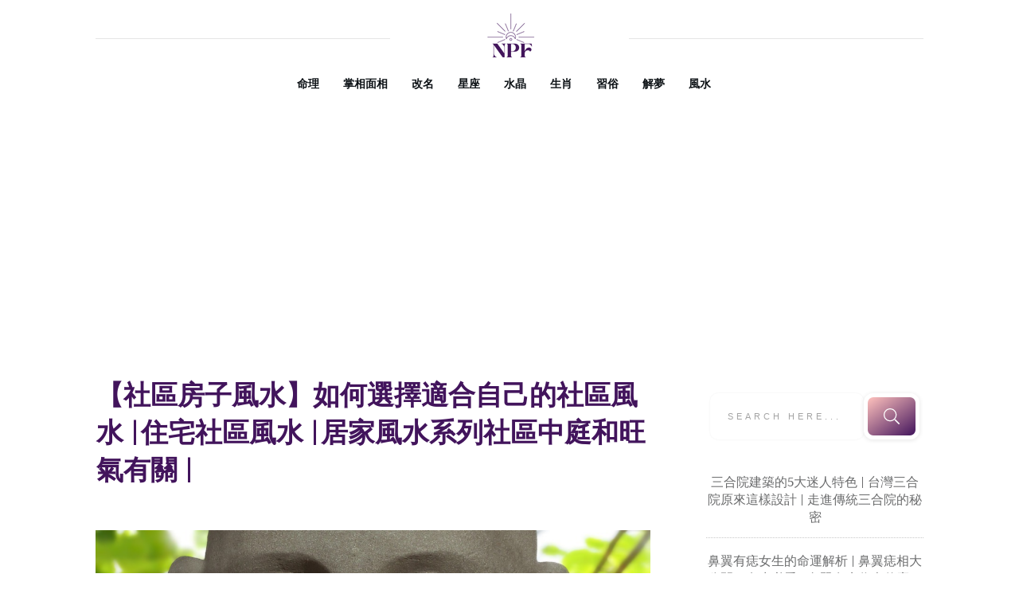

--- FILE ---
content_type: text/html; charset=utf-8
request_url: https://www.google.com/recaptcha/api2/aframe
body_size: 268
content:
<!DOCTYPE HTML><html><head><meta http-equiv="content-type" content="text/html; charset=UTF-8"></head><body><script nonce="nCwKSI0Sz5Pd-CPIbXy71w">/** Anti-fraud and anti-abuse applications only. See google.com/recaptcha */ try{var clients={'sodar':'https://pagead2.googlesyndication.com/pagead/sodar?'};window.addEventListener("message",function(a){try{if(a.source===window.parent){var b=JSON.parse(a.data);var c=clients[b['id']];if(c){var d=document.createElement('img');d.src=c+b['params']+'&rc='+(localStorage.getItem("rc::a")?sessionStorage.getItem("rc::b"):"");window.document.body.appendChild(d);sessionStorage.setItem("rc::e",parseInt(sessionStorage.getItem("rc::e")||0)+1);localStorage.setItem("rc::h",'1769424858767');}}}catch(b){}});window.parent.postMessage("_grecaptcha_ready", "*");}catch(b){}</script></body></html>